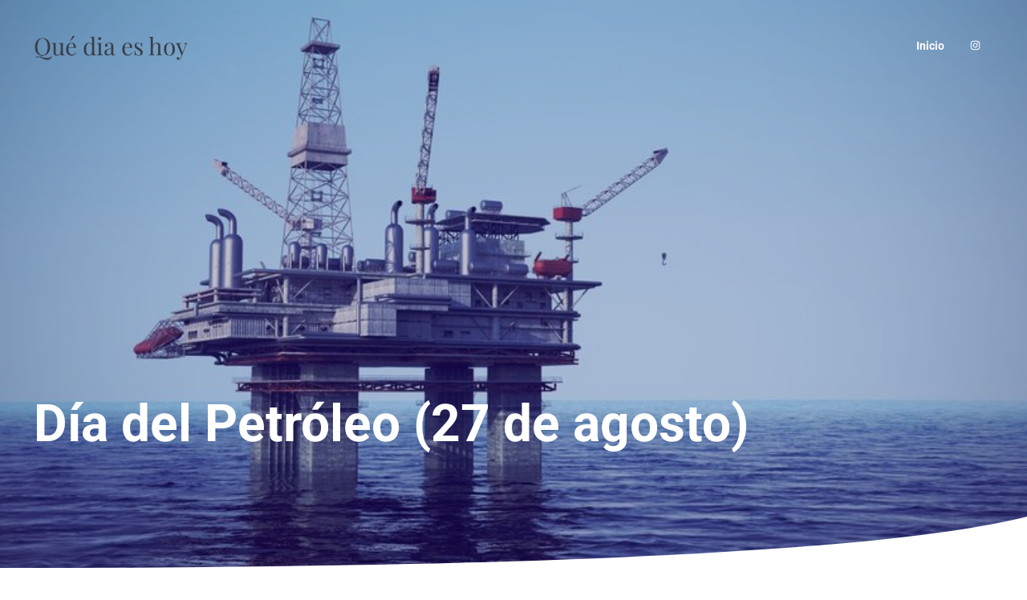

--- FILE ---
content_type: text/html; charset=utf-8
request_url: https://www.google.com/recaptcha/api2/aframe
body_size: 271
content:
<!DOCTYPE HTML><html><head><meta http-equiv="content-type" content="text/html; charset=UTF-8"></head><body><script nonce="RRkAdkUMKqWhwxHq9hAY1Q">/** Anti-fraud and anti-abuse applications only. See google.com/recaptcha */ try{var clients={'sodar':'https://pagead2.googlesyndication.com/pagead/sodar?'};window.addEventListener("message",function(a){try{if(a.source===window.parent){var b=JSON.parse(a.data);var c=clients[b['id']];if(c){var d=document.createElement('img');d.src=c+b['params']+'&rc='+(localStorage.getItem("rc::a")?sessionStorage.getItem("rc::b"):"");window.document.body.appendChild(d);sessionStorage.setItem("rc::e",parseInt(sessionStorage.getItem("rc::e")||0)+1);localStorage.setItem("rc::h",'1769227850544');}}}catch(b){}});window.parent.postMessage("_grecaptcha_ready", "*");}catch(b){}</script></body></html>